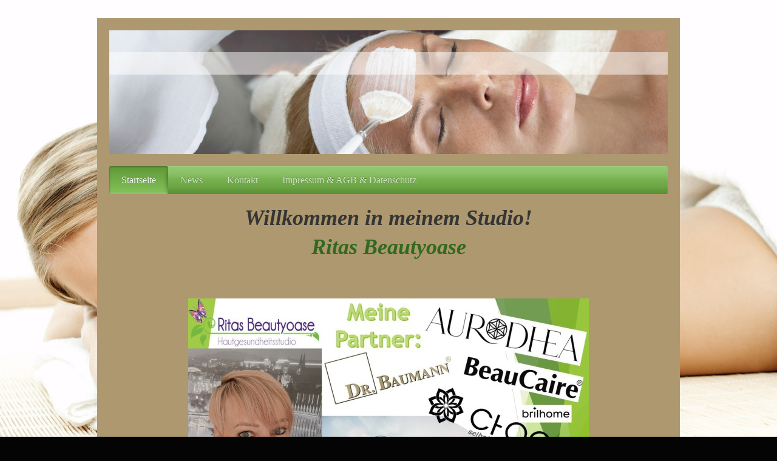

--- FILE ---
content_type: text/html; charset=UTF-8
request_url: https://www.ritas-beautyoase.de/
body_size: 8695
content:
<!DOCTYPE html>
<html lang="de"  ><head prefix="og: http://ogp.me/ns# fb: http://ogp.me/ns/fb# business: http://ogp.me/ns/business#">
    <meta http-equiv="Content-Type" content="text/html; charset=utf-8"/>
    <meta name="generator" content="IONOS MyWebsite"/>
        
    <link rel="dns-prefetch" href="//cdn.website-start.de/"/>
    <link rel="dns-prefetch" href="//101.mod.mywebsite-editor.com"/>
    <link rel="dns-prefetch" href="https://101.sb.mywebsite-editor.com/"/>
    <link rel="shortcut icon" href="https://www.ritas-beautyoase.de/s/misc/favicon.png?1395372058"/>
        <title>Ritas Beautyoase</title>
    
    <style type="text/css">@media screen and (min-device-width: 1024px) {
            .mediumScreenDisabled { display:block }
            .smallScreenDisabled { display:block }
        }
        @media screen and (max-device-width: 1024px) { .mediumScreenDisabled { display:none } }
        @media screen and (max-device-width: 568px) { .smallScreenDisabled { display:none } }
                @media screen and (min-width: 1024px) {
            .mobilepreview .mediumScreenDisabled { display:block }
            .mobilepreview .smallScreenDisabled { display:block }
        }
        @media screen and (max-width: 1024px) { .mobilepreview .mediumScreenDisabled { display:none } }
        @media screen and (max-width: 568px) { .mobilepreview .smallScreenDisabled { display:none } }</style>
    <meta name="viewport" content="width=1025"/>

<meta name="format-detection" content="telephone=no"/>
        <meta name="keywords" content="Kosmetik, Pediküre, Maniküre, Behandlungen, Haut, schön, gesund, Nägel, Hand, Hände, Fuß, Füße, Nageldesign, Gelnägel, 61137, Schöneck, Büdesheim, Oberdorfelden, Kilianstädten, Heldenbergen, Nidderau, Dr. Baumann, Baumann, bionome Kosmetik, bionom"/>
            <meta name="description" content="Ritas Beautyoase in Schöneck bietet als Ihr modernes Kosmetikstudio alle Leistungen rund ums Wohlfühlen."/>
            <meta name="robots" content="index,follow"/>
        <link href="//cdn.website-start.de/templates/2001/style.css?1758547156484" rel="stylesheet" type="text/css"/>
    <link href="https://www.ritas-beautyoase.de/s/style/theming.css?1707145045" rel="stylesheet" type="text/css"/>
    <link href="//cdn.website-start.de/app/cdn/min/group/web.css?1758547156484" rel="stylesheet" type="text/css"/>
<link href="//cdn.website-start.de/app/cdn/min/moduleserver/css/de_DE/common,counter,shoppingbasket?1758547156484" rel="stylesheet" type="text/css"/>
    <link href="//cdn.website-start.de/app/cdn/min/group/mobilenavigation.css?1758547156484" rel="stylesheet" type="text/css"/>
    <link href="https://101.sb.mywebsite-editor.com/app/logstate2-css.php?site=133236596&amp;t=1762079503" rel="stylesheet" type="text/css"/>

<script type="text/javascript">
    /* <![CDATA[ */
var stagingMode = '';
    /* ]]> */
</script>
<script src="https://101.sb.mywebsite-editor.com/app/logstate-js.php?site=133236596&amp;t=1762079503"></script>

    <link href="//cdn.website-start.de/templates/2001/print.css?1758547156484" rel="stylesheet" media="print" type="text/css"/>
    <script type="text/javascript">
    /* <![CDATA[ */
    var systemurl = 'https://101.sb.mywebsite-editor.com/';
    var webPath = '/';
    var proxyName = '';
    var webServerName = 'www.ritas-beautyoase.de';
    var sslServerUrl = 'https://www.ritas-beautyoase.de';
    var nonSslServerUrl = 'http://www.ritas-beautyoase.de';
    var webserverProtocol = 'http://';
    var nghScriptsUrlPrefix = '//101.mod.mywebsite-editor.com';
    var sessionNamespace = 'DIY_SB';
    var jimdoData = {
        cdnUrl:  '//cdn.website-start.de/',
        messages: {
            lightBox: {
    image : 'Bild',
    of: 'von'
}

        },
        isTrial: 0,
        pageId: 921167068    };
    var script_basisID = "133236596";

    diy = window.diy || {};
    diy.web = diy.web || {};

        diy.web.jsBaseUrl = "//cdn.website-start.de/s/build/";

    diy.context = diy.context || {};
    diy.context.type = diy.context.type || 'web';
    /* ]]> */
</script>

<script type="text/javascript" src="//cdn.website-start.de/app/cdn/min/group/web.js?1758547156484" crossorigin="anonymous"></script><script type="text/javascript" src="//cdn.website-start.de/s/build/web.bundle.js?1758547156484" crossorigin="anonymous"></script><script type="text/javascript" src="//cdn.website-start.de/app/cdn/min/group/mobilenavigation.js?1758547156484" crossorigin="anonymous"></script><script src="//cdn.website-start.de/app/cdn/min/moduleserver/js/de_DE/common,counter,shoppingbasket?1758547156484"></script>
<script type="text/javascript" src="https://cdn.website-start.de/proxy/apps/cei7th/resource/dependencies/"></script><script type="text/javascript">
                    if (typeof require !== 'undefined') {
                        require.config({
                            waitSeconds : 10,
                            baseUrl : 'https://cdn.website-start.de/proxy/apps/cei7th/js/'
                        });
                    }
                </script><script type="text/javascript" src="//cdn.website-start.de/app/cdn/min/group/pfcsupport.js?1758547156484" crossorigin="anonymous"></script>    <meta property="og:type" content="business.business"/>
    <meta property="og:url" content="https://www.ritas-beautyoase.de/"/>
    <meta property="og:title" content="Ritas Beautyoase"/>
            <meta property="og:description" content="Ritas Beautyoase in Schöneck bietet als Ihr modernes Kosmetikstudio alle Leistungen rund ums Wohlfühlen."/>
                <meta property="og:image" content="https://www.ritas-beautyoase.de/s/misc/logo.png?t=1759590804"/>
        <meta property="business:contact_data:country_name" content="Deutschland"/>
    <meta property="business:contact_data:street_address" content="Nördliche Hauptstr. 36"/>
    <meta property="business:contact_data:locality" content="Schöneck"/>
    
    <meta property="business:contact_data:email" content="mail@ritas-beautyoase.de"/>
    <meta property="business:contact_data:postal_code" content="61137"/>
    <meta property="business:contact_data:phone_number" content="+49 176 84751536"/>
    
    
<link href="https://cdn.website-start.de/proxy/apps/cei7th/s/diy/basic/public/css/basic.css?rev-1572431778=" rel="stylesheet" type="text/css"/><link href="https://cdn.website-start.de/proxy/apps/cei7th/s/contentApps/paymentTypes/public/css/web.css?rev-1572431778=" rel="stylesheet" type="text/css"/><link href="https://cdn.website-start.de/proxy/apps/a1tvb2/s/diy/basic/public/css/basic.css?rev-1572432988=" rel="stylesheet" type="text/css"/><link href="https://cdn.website-start.de/proxy/apps/a1tvb2/s/facebook/facebookLike/public/css/web.css?rev-1572432988=" rel="stylesheet" type="text/css"/><meta property="business:hours:day" content="MONDAY"/><meta property="business:hours:start" content="09:00"/><meta property="business:hours:end" content="15:00"/><meta property="business:hours:day" content="WEDNESDAY"/><meta property="business:hours:start" content="09:00"/><meta property="business:hours:end" content="15:00"/><meta property="business:hours:day" content="THURSDAY"/><meta property="business:hours:start" content="09:00"/><meta property="business:hours:end" content="15:00"/><meta property="business:hours:day" content="FRIDAY"/><meta property="business:hours:start" content="09:00"/><meta property="business:hours:end" content="15:00"/></head>


<body class="body diyBgActive  startpage cc-pagemode-default diyfeNoSidebar diy-market-de_DE" data-pageid="921167068" id="page-921167068">
    
    <div class="diyw">
        <div class="diyweb diywebClark">
	<div class="diyfeMobileNav">
		
<nav id="diyfeMobileNav" class="diyfeCA diyfeCA2" role="navigation">
    <a title="Navigation aufklappen/zuklappen">Navigation aufklappen/zuklappen</a>
    <ul class="mainNav1"><li class="current hasSubNavigation"><a data-page-id="921167068" href="https://www.ritas-beautyoase.de/" class="current level_1"><span>Startseite</span></a></li><li class=" hasSubNavigation"><a data-page-id="926919625" href="https://www.ritas-beautyoase.de/news/" class=" level_1"><span>News</span></a></li><li class=" hasSubNavigation"><a data-page-id="921167080" href="https://www.ritas-beautyoase.de/kontakt/" class=" level_1"><span>Kontakt</span></a><div class="diyfeDropDownSubList diyfeCA diyfeCA3"><ul class="mainNav2"></ul></div></li><li class=" hasSubNavigation"><a data-page-id="926472787" href="https://www.ritas-beautyoase.de/impressum-agb-datenschutz/" class=" level_1"><span>Impressum &amp; AGB &amp; Datenschutz</span></a></li></ul></nav>
	</div>
	<div class="diywebEmotionHeader">
		<div class="diywebLiveArea">
			<div class="diywebMainGutter">

				<div class="diyfeGE">
					<div class="diywebGutter">
						
<style type="text/css" media="all">
.diyw div#emotion-header {
        max-width: 920px;
        max-height: 204px;
                background: #eeeeee;
    }

.diyw div#emotion-header-title-bg {
    left: 0%;
    top: 20%;
    width: 100%;
    height: 18%;

    background-color: #FFFFFF;
    opacity: 0.50;
    filter: alpha(opacity = 50);
    }
.diyw img#emotion-header-logo {
    left: 1.29%;
    top: 0.50%;
    background: transparent;
            width: 34.24%;
        height: 45.10%;
                border: 5px solid #7803b2;
        padding: 0px;
                display: none;
    }

.diyw div#emotion-header strong#emotion-header-title {
    left: 5%;
    top: 20%;
    color: #4a026e;
        font: normal normal 29px/120% Helvetica, 'Helvetica Neue', 'Trebuchet MS', sans-serif;
}

.diyw div#emotion-no-bg-container{
    max-height: 204px;
}

.diyw div#emotion-no-bg-container .emotion-no-bg-height {
    margin-top: 22.17%;
}
</style>
<div id="emotion-header" data-action="loadView" data-params="active" data-imagescount="1">
            <img src="https://www.ritas-beautyoase.de/s/img/emotionheader5796338216.jpg?1668526045.920px.204px" id="emotion-header-img" alt=""/>
            
        <div id="ehSlideshowPlaceholder">
            <div id="ehSlideShow">
                <div class="slide-container">
                                        <div style="background-color: #eeeeee">
                            <img src="https://www.ritas-beautyoase.de/s/img/emotionheader5796338216.jpg?1668526045.920px.204px" alt=""/>
                        </div>
                                    </div>
            </div>
        </div>


        <script type="text/javascript">
        //<![CDATA[
                diy.module.emotionHeader.slideShow.init({ slides: [{"url":"https:\/\/www.ritas-beautyoase.de\/s\/img\/emotionheader5796338216.jpg?1668526045.920px.204px","image_alt":"","bgColor":"#eeeeee"}] });
        //]]>
        </script>

    
                        <a href="https://www.ritas-beautyoase.de/">
        
                    <img id="emotion-header-logo" src="https://www.ritas-beautyoase.de/s/misc/logo.png?t=1759590804" alt=""/>
        
                    </a>
            
                  	<div id="emotion-header-title-bg"></div>
    
            <strong id="emotion-header-title" style="text-align: left"></strong>
                    <div class="notranslate">
                <svg xmlns="http://www.w3.org/2000/svg" version="1.1" id="emotion-header-title-svg" viewBox="0 0 920 204" preserveAspectRatio="xMinYMin meet"><text style="font-family:Helvetica, 'Helvetica Neue', 'Trebuchet MS', sans-serif;font-size:29px;font-style:normal;font-weight:normal;fill:#4a026e;line-height:1.2em;"><tspan x="0" style="text-anchor: start" dy="0.95em"> </tspan></text></svg>
            </div>
            
    
    <script type="text/javascript">
    //<![CDATA[
    (function ($) {
        function enableSvgTitle() {
                        var titleSvg = $('svg#emotion-header-title-svg'),
                titleHtml = $('#emotion-header-title'),
                emoWidthAbs = 920,
                emoHeightAbs = 204,
                offsetParent,
                titlePosition,
                svgBoxWidth,
                svgBoxHeight;

                        if (titleSvg.length && titleHtml.length) {
                offsetParent = titleHtml.offsetParent();
                titlePosition = titleHtml.position();
                svgBoxWidth = titleHtml.width();
                svgBoxHeight = titleHtml.height();

                                titleSvg.get(0).setAttribute('viewBox', '0 0 ' + svgBoxWidth + ' ' + svgBoxHeight);
                titleSvg.css({
                   left: Math.roundTo(100 * titlePosition.left / offsetParent.width(), 3) + '%',
                   top: Math.roundTo(100 * titlePosition.top / offsetParent.height(), 3) + '%',
                   width: Math.roundTo(100 * svgBoxWidth / emoWidthAbs, 3) + '%',
                   height: Math.roundTo(100 * svgBoxHeight / emoHeightAbs, 3) + '%'
                });

                titleHtml.css('visibility','hidden');
                titleSvg.css('visibility','visible');
            }
        }

        
            var posFunc = function($, overrideSize) {
                var elems = [], containerWidth, containerHeight;
                                    elems.push({
                        selector: '#emotion-header-title',
                        overrideSize: true,
                        horPos: 6,
                        vertPos: 24                    });
                    lastTitleWidth = $('#emotion-header-title').width();
                                                elems.push({
                    selector: '#emotion-header-title-bg',
                    horPos: 0,
                    vertPos: 21.71                });
                                
                containerWidth = parseInt('920');
                containerHeight = parseInt('204');

                for (var i = 0; i < elems.length; ++i) {
                    var el = elems[i],
                        $el = $(el.selector),
                        pos = {
                            left: el.horPos,
                            top: el.vertPos
                        };
                    if (!$el.length) continue;
                    var anchorPos = $el.anchorPosition();
                    anchorPos.$container = $('#emotion-header');

                    if (overrideSize === true || el.overrideSize === true) {
                        anchorPos.setContainerSize(containerWidth, containerHeight);
                    } else {
                        anchorPos.setContainerSize(null, null);
                    }

                    var pxPos = anchorPos.fromAnchorPosition(pos),
                        pcPos = anchorPos.toPercentPosition(pxPos);

                    var elPos = {};
                    if (!isNaN(parseFloat(pcPos.top)) && isFinite(pcPos.top)) {
                        elPos.top = pcPos.top + '%';
                    }
                    if (!isNaN(parseFloat(pcPos.left)) && isFinite(pcPos.left)) {
                        elPos.left = pcPos.left + '%';
                    }
                    $el.css(elPos);
                }

                // switch to svg title
                enableSvgTitle();
            };

                        var $emotionImg = jQuery('#emotion-header-img');
            if ($emotionImg.length > 0) {
                // first position the element based on stored size
                posFunc(jQuery, true);

                // trigger reposition using the real size when the element is loaded
                var ehLoadEvTriggered = false;
                $emotionImg.one('load', function(){
                    posFunc(jQuery);
                    ehLoadEvTriggered = true;
                                        diy.module.emotionHeader.slideShow.start();
                                    }).each(function() {
                                        if(this.complete || typeof this.complete === 'undefined') {
                        jQuery(this).load();
                    }
                });

                                noLoadTriggeredTimeoutId = setTimeout(function() {
                    if (!ehLoadEvTriggered) {
                        posFunc(jQuery);
                    }
                    window.clearTimeout(noLoadTriggeredTimeoutId)
                }, 5000);//after 5 seconds
            } else {
                jQuery(function(){
                    posFunc(jQuery);
                });
            }

                        if (jQuery.isBrowser && jQuery.isBrowser.ie8) {
                var longTitleRepositionCalls = 0;
                longTitleRepositionInterval = setInterval(function() {
                    if (lastTitleWidth > 0 && lastTitleWidth != jQuery('#emotion-header-title').width()) {
                        posFunc(jQuery);
                    }
                    longTitleRepositionCalls++;
                    // try this for 5 seconds
                    if (longTitleRepositionCalls === 5) {
                        window.clearInterval(longTitleRepositionInterval);
                    }
                }, 1000);//each 1 second
            }

            }(jQuery));
    //]]>
    </script>

    </div>

					</div>
				</div>

			</div>
		</div>
	</div>

	<div class="diywebNav diywebNavHorizontal diywebNavMain diywebNav1">
		<div class="diywebLiveArea">
			<div class="diywebMainGutter">

				<div class="diyfeGE diyfeCA diyfeCA2">
					<div class="diywebGutter">
						<div class="webnavigation"><ul id="mainNav1" class="mainNav1"><li class="navTopItemGroup_1"><a data-page-id="921167068" href="https://www.ritas-beautyoase.de/" class="current level_1"><span>Startseite</span></a></li><li class="navTopItemGroup_2"><a data-page-id="926919625" href="https://www.ritas-beautyoase.de/news/" class="level_1"><span>News</span></a></li><li class="navTopItemGroup_3"><a data-page-id="921167080" href="https://www.ritas-beautyoase.de/kontakt/" class="level_1"><span>Kontakt</span></a></li><li class="navTopItemGroup_4"><a data-page-id="926472787" href="https://www.ritas-beautyoase.de/impressum-agb-datenschutz/" class="level_1"><span>Impressum &amp; AGB &amp; Datenschutz</span></a></li></ul></div>
					</div>
				</div>

			</div>
		</div>
	</div>

	<div class="diywebContent">
		<div class="diywebLiveArea">
			<div class="diywebMainGutter">
				<div class="diyfeGridGroup diyfeCA diyfeCA1">
					<div class="diywebMain diyfeGE">
						<div class="diywebGutter">
							
        <div id="content_area">
        	<div id="content_start"></div>
        	
        
        <div id="matrix_1025317322" class="sortable-matrix" data-matrixId="1025317322"><div class="n module-type-text diyfeLiveArea "> <p style="text-align: center;"><span style="font-size:36px;"><span style="color:#353535;"><em><strong>Willkommen in meinem Studio!</strong></em></span></span></p>
<p style="text-align: center;"><span style="color:#32691E;"><span style="font-size:36px;"><em><strong>Ritas Beautyoase</strong></em></span></span></p> </div><div class="n module-type-spacer diyfeLiveArea "> <div class="the-spacer id5819674013" style="height: 31px;">
</div>
 </div><div class="n module-type-imageSubtitle diyfeLiveArea "> <div class="clearover imageSubtitle" id="imageSubtitle-5811155687">
    <div class="align-container align-center" style="max-width: 660px">
        <a class="imagewrapper" href="https://www.ritas-beautyoase.de/s/cc_images/teaserbox_2476075389.jpg?t=1751569354" rel="lightbox[5811155687]">
            <img id="image_2476075389" src="https://www.ritas-beautyoase.de/s/cc_images/cache_2476075389.jpg?t=1751569354" alt="" style="max-width: 660px; height:auto"/>
        </a>

        
    </div>

</div>

<script type="text/javascript">
//<![CDATA[
jQuery(function($) {
    var $target = $('#imageSubtitle-5811155687');

    if ($.fn.swipebox && Modernizr.touch) {
        $target
            .find('a[rel*="lightbox"]')
            .addClass('swipebox')
            .swipebox();
    } else {
        $target.tinyLightbox({
            item: 'a[rel*="lightbox"]',
            cycle: false,
            hideNavigation: true
        });
    }
});
//]]>
</script>
 </div><div class="n module-type-text diyfeLiveArea "> <p style="text-align: center;"><span style="font-size:28px;"><span style="color:#353535;"><strong>Termine nur nach vorheriger Absprache</strong></span></span></p> </div><div class="n module-type-text diyfeLiveArea "> <p style="text-align: center;"><strong>Gönnen Sie sich professionelle Kosmetikbehandlungen in einem Wohlfühlambiente!</strong></p>
<p style="text-align: center;"><strong>Entspannende und wirkungsvolle Behandlungen bringen Körper und Geist wieder in Gleichklang.</strong></p>
<p style="text-align: center;"><strong>Genießen Sie die vielseitigen Behandlungsprogramme mit wertvollen Wirkstoffen von ausgewählten Partnern.</strong></p> </div><div class="n module-type-spacer diyfeLiveArea "> <div class="the-spacer id5811155469" style="height: 30px;">
</div>
 </div><div class="n module-type-matrix diyfeLiveArea "> 

<div class="diyfeModGridGroup diyfeModGrid3">
            <div class="diyfeModGridElement diyfeModGridCol33 diyfeModGridElement1st">
            <div class="diyfeModGridContent">
                <div id="matrix_1027334378" class="sortable-matrix-child" data-matrixId="1027334378"><div class="n module-type-text diyfeLiveArea "> <p style="text-align: center;"><a href="http://www.chogangroupspa.com/referral/MAR758196/DE" target="_blank"><span style="font-size:28px;"><span style="color:#353535;"><strong><em>Chogan
Shop</em></strong></span></span></a></p> </div><div class="n module-type-spacer diyfeLiveArea "> <div class="the-spacer id5818033263" style="height: 24px;">
</div>
 </div><div class="n module-type-imageSubtitle diyfeLiveArea "> <div class="clearover imageSubtitle imageFitWidth" id="imageSubtitle-5818033252">
    <div class="align-container align-left" style="max-width: 287px">
        <a class="imagewrapper" href="https://www.chogangroupspa.com/referral/MAR758196/DE" target="_blank">
            <img id="image_2490558618" src="https://www.ritas-beautyoase.de/s/cc_images/cache_2490558618.jpg?t=1668525134" alt="" style="max-width: 287px; height:auto"/>
        </a>

        
    </div>

</div>

<script type="text/javascript">
//<![CDATA[
jQuery(function($) {
    var $target = $('#imageSubtitle-5818033252');

    if ($.fn.swipebox && Modernizr.touch) {
        $target
            .find('a[rel*="lightbox"]')
            .addClass('swipebox')
            .swipebox();
    } else {
        $target.tinyLightbox({
            item: 'a[rel*="lightbox"]',
            cycle: false,
            hideNavigation: true
        });
    }
});
//]]>
</script>
 </div><div class="n module-type-text diyfeLiveArea "> <p> </p>
<p><span style="font-size:20px;">Lernen Sie die tollen Düfte von Chogan kennen. Diese können schön, wie das Leben sein; man muss keine Million besitzen; sind so süß, wie der Geruch von Zuckerwatte;
es ist die eine; man braucht kein Opium, um von diesem Duft süchtig zu werden; so intensiv, wie ein Café am Morgen; Aliens fliegen auf unsere Düfte; sei der Boss.</span></p>
<p> </p>
<p><span style="font-size:18px;">Entdecke auch die anderen Angebote von Chogan: Hygiene &amp; Körperpflege, Make Up, Öle, Haustierprodukte, Reinigung &amp; Pflege im Haushalt, Supplefit-Detox &amp;
Wohlbefinden...</span></p>
<p> </p> </div></div>            </div>
        </div>
            <div class="diyfeModGridElement diyfeModGridCol33 diyfeModGridElement2nd">
            <div class="diyfeModGridContent">
                <div id="matrix_1027334379" class="sortable-matrix-child" data-matrixId="1027334379"><div class="n module-type-text diyfeLiveArea "> <p style="text-align: center;"><a href="https://www.ritas-beautyoase.de/kosmetikvorseite/" target="_self"><span style="color:#353535;"><span style="font-size:28px;"><strong><em>Anwendungen</em></strong></span></span></a></p> </div><div class="n module-type-spacer diyfeLiveArea "> <div class="the-spacer id5818033220" style="height: 23px;">
</div>
 </div><div class="n module-type-imageSubtitle diyfeLiveArea "> <div class="clearover imageSubtitle imageFitWidth" id="imageSubtitle-5818033135">
    <div class="align-container align-center" style="max-width: 287px">
        <a class="imagewrapper" href="https://www.ritas-beautyoase.de/kosmetikvorseite/">
            <img id="image_2490557650" src="https://www.ritas-beautyoase.de/s/cc_images/cache_2490557650.jpg?t=1668524690" alt="" style="max-width: 287px; height:auto"/>
        </a>

        
    </div>

</div>

<script type="text/javascript">
//<![CDATA[
jQuery(function($) {
    var $target = $('#imageSubtitle-5818033135');

    if ($.fn.swipebox && Modernizr.touch) {
        $target
            .find('a[rel*="lightbox"]')
            .addClass('swipebox')
            .swipebox();
    } else {
        $target.tinyLightbox({
            item: 'a[rel*="lightbox"]',
            cycle: false,
            hideNavigation: true
        });
    }
});
//]]>
</script>
 </div><div class="n module-type-text diyfeLiveArea "> <p style="text-align: center;"> </p>
<p style="text-align: center;"><span style="font-size:20px;">Ankommen und Wohlfühlen!</span></p>
<p style="text-align: center;"><span style="font-size:20px;">Gönnen Sie sich eine kleine Auszeit vom Alltag.</span></p>
<p style="text-align: center;"> </p>
<p style="text-align: center;"><span style="font-size:20px;">In meinen Anwendungen verwende ich ausgesuchte Pflegeprodukte. Dabei sind mir die Inhaltsstoffe und Wirkung für Ihre Haut sehr
wichtig.</span></p>
<p style="text-align: center;"> </p>
<p style="text-align: center;"><span style="font-size:20px;">Ich blicke auf über 10 Jahre vertrauensvollen Umgang mit meinen Kund*innen zurück und vielleicht darf ich auch Sie bald in meinem Studio
begrüßen?</span></p> </div></div>            </div>
        </div>
            <div class="diyfeModGridElement diyfeModGridCol33 diyfeModGridElement3rd">
            <div class="diyfeModGridContent">
                <div id="matrix_1027334380" class="sortable-matrix-child" data-matrixId="1027334380"><div class="n module-type-text diyfeLiveArea "> <p style="text-align: center;"><a href="https://www.ritas-beautyoase.de/news/" target="_self"><span style="font-size:28px;"><span style="color:#353535;"><em><strong>Aktuelles</strong></em></span></span></a></p> </div><div class="n module-type-spacer diyfeLiveArea "> <div class="the-spacer id5818033228" style="height: 23px;">
</div>
 </div><div class="n module-type-imageSubtitle diyfeLiveArea "> <div class="clearover imageSubtitle imageFitWidth" id="imageSubtitle-5811155962">
    <div class="align-container align-left" style="max-width: 287px">
        <a class="imagewrapper" href="https://www.ritas-beautyoase.de/news/">
            <img id="image_2476075730" src="https://www.ritas-beautyoase.de/s/cc_images/cache_2476075730.jpg?t=1689084881" alt="" style="max-width: 287px; height:auto"/>
        </a>

        
    </div>

</div>

<script type="text/javascript">
//<![CDATA[
jQuery(function($) {
    var $target = $('#imageSubtitle-5811155962');

    if ($.fn.swipebox && Modernizr.touch) {
        $target
            .find('a[rel*="lightbox"]')
            .addClass('swipebox')
            .swipebox();
    } else {
        $target.tinyLightbox({
            item: 'a[rel*="lightbox"]',
            cycle: false,
            hideNavigation: true
        });
    }
});
//]]>
</script>
 </div><div class="n module-type-text diyfeLiveArea "> <p style="text-align: right;"> </p>
<p style="text-align: right;"><span style="font-size:20px;">Du möchtestest auf dem Laufenden bleiben?</span></p>
<p style="text-align: right;"> </p>
<p style="text-align: right;"><span style="font-size:20px;">Dann schau doch mal in meine NEWS rein. Hier findest du alles Aktuelle rund um mein Studio.</span></p> </div></div>            </div>
        </div>
        <div style="clear: both;"></div>
</div>
 </div><div class="n module-type-text diyfeLiveArea "> <p style="text-align: center;"><span style="color:#353535;"><strong><span style="font-size:26px;">Meine Öffnungszeiten:</span></strong></span></p> </div><div class="n module-type-text diyfeLiveArea "> <p style="text-align: center;"><span style="color:#353535;"><span style="font-size:22px;">Montag  9 - 18 Uhr</span></span></p>
<p style="text-align: center;"><span style="color:#353535;"><span style="font-size:22px;">Mittwoch  9 - 17 Uhr</span></span></p>
<p style="text-align: center;"><span style="color:#353535;"><span style="font-size:22px;">Donnerstag  9 - 17 Uhr</span></span></p>
<p style="text-align: center;"><span style="color:#353535;"><span style="font-size:22px;">Freitag  9 - 15 Uhr</span></span></p> </div><div class="n module-type-spacer diyfeLiveArea "> <div class="the-spacer id5811155457" style="height: 24px;">
</div>
 </div><div class="n module-type-hr diyfeLiveArea "> <div style="padding: 0px 0px">
    <div class="hr"></div>
</div>
 </div><div class="n module-type-remoteModule-counter diyfeLiveArea ">             <div id="modul_5789224528_content"><div id="NGH5789224528_" class="counter apsinth-clear">
		<div class="ngh-counter ngh-counter-skin-13a" style="height:26px"><div class="char" style="width:12px;height:26px"></div><div class="char" style="background-position:-88px 0px;width:13px;height:26px"></div><div class="char" style="background-position:-88px 0px;width:13px;height:26px"></div><div class="char" style="background-position:-36px 0px;width:13px;height:26px"></div><div class="char" style="background-position:-114px 0px;width:13px;height:26px"></div><div class="char" style="background-position:-36px 0px;width:13px;height:26px"></div><div class="char" style="background-position:-222px 0px;width:11px;height:26px"></div></div>		<div class="apsinth-clear"></div>
</div>
</div><script>/* <![CDATA[ */var __NGHModuleInstanceData5789224528 = __NGHModuleInstanceData5789224528 || {};__NGHModuleInstanceData5789224528.server = 'http://101.mod.mywebsite-editor.com';__NGHModuleInstanceData5789224528.data_web = {"content":77393};var m = mm[5789224528] = new Counter(5789224528,38202,'counter');if (m.initView_main != null) m.initView_main();/* ]]> */</script>
         </div><div class="n module-type-webcomponent-paymentTypes diyfeLiveArea "> <div id="webcomponent_262098bf-5a6a-44fa-bf67-b8d886fb37d8_web" class="diysdk_contentApps_paymentTypes web_view webcomponent diyApp">

<style type="text/css">
@media only screen and (max-width: 1024px) {
    .diysdk_contentApps_paymentTypes.web_view.webcomponent .alignment {width: 100% !important;}
}
</style>

    <!-- div width gets appended from paymentTypes.js -->
    <div itemscope="" itemtype="http://schema.org/LocalBusiness" class="alignment align_left clear">

        <label for="262098bf-5a6a-44fa-bf67-b8d886fb37d8-acceptedPaymentMethod" class="paymentMethodLabel">
            Folgende Zahlungsarten werden akzeptiert:         Barzahlung, Kreditkarte &amp; Überweisung        </label>

        <div class="payment_options">
                                <img alt="Master Card" src="https://cdn.website-start.de/proxy/apps/cei7th/s/contentApps/paymentTypes/public/images/master_card.png" class="payment-view"/>
                                        <img alt="Visa" src="https://cdn.website-start.de/proxy/apps/cei7th/s/contentApps/paymentTypes/public/images/visa_card.png" class="payment-view"/>
                                        <img alt="American Express" src="https://cdn.website-start.de/proxy/apps/cei7th/s/contentApps/paymentTypes/public/images/american_express_card.png" class="payment-view"/>
                                        <img alt="Barzahlung" src="https://cdn.website-start.de/proxy/apps/cei7th/s/contentApps/paymentTypes/public/images/other_method.png" class="payment-view"/>
                            </div>
        <div itemprop="paymentAccepted" class="hide">
        MasterCard, Visa, American Express, Barzahlung        </div>
        <div class="clear"></div>
    </div>
</div><script type="text/javascript">/* <![CDATA[ */
var data = {"instance":{"data":{"widthPaymentModes":192},"name":"paymentTypes","localizedName":"paymentTypes.edit.title","id":"262098bf-5a6a-44fa-bf67-b8d886fb37d8","view":"web","app":{"version":"1.0","name":"contentApps","id":"1344C4D0-19B4-4F2F-8661-50803F62EC94"},"isSitebuilder":false,"environmentConfig":{"isSitebuilder":false,"staticUrlPrefix":"https:\/\/cdn.website-start.de\/proxy\/apps\/cei7th"}},"resources":{"css":["https:\/\/cdn.website-start.de\/proxy\/apps\/cei7th\/s\/diy\/basic\/public\/css\/basic.css?rev-1572431778=","https:\/\/cdn.website-start.de\/proxy\/apps\/cei7th\/s\/contentApps\/paymentTypes\/public\/css\/web.css?rev-1572431778="],"js":["order!https:\/\/cdn.website-start.de\/proxy\/apps\/cei7th\/s\/contentApps\/paymentTypes\/public\/js\/paymentTypes.js?rev-1572431778=","order!https:\/\/cdn.website-start.de\/proxy\/apps\/cei7th\/api\/app\/contentApps\/translation\/de_DE?rev-1572431778="]},"embeddedComponents":[]};
var baseSaveUrl = '/proxy/apps/';
var instanceCreator = new diysdk.webcomponentIntegrator();
instanceCreator.create(data, baseSaveUrl);
/* ]]> */</script> </div><div class="n module-type-webcomponent-facebookLike diyfeLiveArea "> <div id="webcomponent_d21c26ae-3076-408f-8af2-99f8d83f0baf_web" class="diysdk_facebook_facebookLike web_view webcomponent diyApp">
<div class="fb-root"></div>
<div class="alignment align_left" style="width:auto;">
    <div class="fb-like" data-href="" data-colorscheme="light" data-layout="standard" data-action="like" data-show-faces="true" data-send="" style="z-index:2;"></div>
</div>
</div><script type="text/javascript">/* <![CDATA[ */
var data = {"instance":{"data":{"configUrl":"\/\/connect.facebook.net\/de_DE\/sdk.js","configId":"535144533232457","version":"v2.3"},"name":"facebookLike","localizedName":"Facebook Like","id":"d21c26ae-3076-408f-8af2-99f8d83f0baf","view":"web","app":{"version":"1.0","name":"facebook","id":"41C12DE2-1AC7-4441-ABAB-B1235BB1696A"},"isSitebuilder":false,"environmentConfig":{"isSitebuilder":false,"staticUrlPrefix":"https:\/\/cdn.website-start.de\/proxy\/apps\/a1tvb2"}},"resources":{"css":["https:\/\/cdn.website-start.de\/proxy\/apps\/a1tvb2\/s\/diy\/basic\/public\/css\/basic.css?rev-1572432988=","https:\/\/cdn.website-start.de\/proxy\/apps\/a1tvb2\/s\/facebook\/facebookLike\/public\/css\/web.css?rev-1572432988="],"js":["order!https:\/\/cdn.website-start.de\/proxy\/apps\/a1tvb2\/s\/facebook\/facebookLike\/public\/js\/facebookLike.js?rev-1572432988=","order!https:\/\/cdn.website-start.de\/proxy\/apps\/a1tvb2\/api\/app\/facebook\/translation\/de_DE?rev-1572432988="]},"embeddedComponents":[]};
var baseSaveUrl = '/proxy/apps/';
var instanceCreator = new diysdk.webcomponentIntegrator();
instanceCreator.create(data, baseSaveUrl);
/* ]]> */</script> </div></div>
        
        
        </div>
						</div>
					</div>

					<div class="diywebSecondary diyfeCA diyfeCA3 diyfeGE">
						<div class="diywebNav diywebNav23">
							<div class="diywebGutter">
								<div class="webnavigation"></div>
							</div>
						</div>
						<div class="diywebSidebar">
							<div class="diywebGutter">
								
							</div>
						</div><!-- .diywebSidebar -->
					</div><!-- .diywebSecondary -->

				</div><!-- .diyfeGridGroup -->

			</div><!-- .diywebMainGutter -->
		</div>
	</div><!-- .diywebContent -->

	<div class="diywebFooter">
		<div class="diywebLiveArea">
			<div class="diywebMainGutter">

				<div class="diyfeGE diyfeCA diyfeCA4 diywebPull">
					<div class="diywebGutter">
						<div id="contentfooter">
    <div class="leftrow">
                        <a rel="nofollow" href="javascript:window.print();">
                    <img class="inline" height="14" width="18" src="//cdn.website-start.de/s/img/cc/printer.gif" alt=""/>
                    Druckversion                </a> <span class="footer-separator">|</span>
                <a href="https://www.ritas-beautyoase.de/sitemap/">Sitemap</a>
                        <br/> © Ritas Beautyoase
            </div>
    <script type="text/javascript">
        window.diy.ux.Captcha.locales = {
            generateNewCode: 'Neuen Code generieren',
            enterCode: 'Bitte geben Sie den Code ein'
        };
        window.diy.ux.Cap2.locales = {
            generateNewCode: 'Neuen Code generieren',
            enterCode: 'Bitte geben Sie den Code ein'
        };
    </script>
    <div class="rightrow">
                    <span class="loggedout">
                <a rel="nofollow" id="login" href="https://login.1and1-editor.com/133236596/www.ritas-beautyoase.de/de?pageId=921167068">
                    Login                </a>
            </span>
                
                <span class="loggedin">
            <a rel="nofollow" id="logout" href="https://101.sb.mywebsite-editor.com/app/cms/logout.php">Logout</a> <span class="footer-separator">|</span>
            <a rel="nofollow" id="edit" href="https://101.sb.mywebsite-editor.com/app/133236596/921167068/">Seite bearbeiten</a>
        </span>
    </div>
</div>
            <div id="loginbox" class="hidden">
                <script type="text/javascript">
                    /* <![CDATA[ */
                    function forgotpw_popup() {
                        var url = 'https://passwort.1und1.de/xml/request/RequestStart';
                        fenster = window.open(url, "fenster1", "width=600,height=400,status=yes,scrollbars=yes,resizable=yes");
                        // IE8 doesn't return the window reference instantly or at all.
                        // It may appear the call failed and fenster is null
                        if (fenster && fenster.focus) {
                            fenster.focus();
                        }
                    }
                    /* ]]> */
                </script>
                                <img class="logo" src="//cdn.website-start.de/s/img/logo.gif" alt="IONOS" title="IONOS"/>

                <div id="loginboxOuter"></div>
            </div>
        

					</div>
				</div>

			</div>
		</div>
	</div><!-- .diywebFooter -->

</div><!-- .diyweb -->    </div>

    
    </body>


<!-- rendered at Sat, 04 Oct 2025 17:13:24 +0200 -->
</html>
